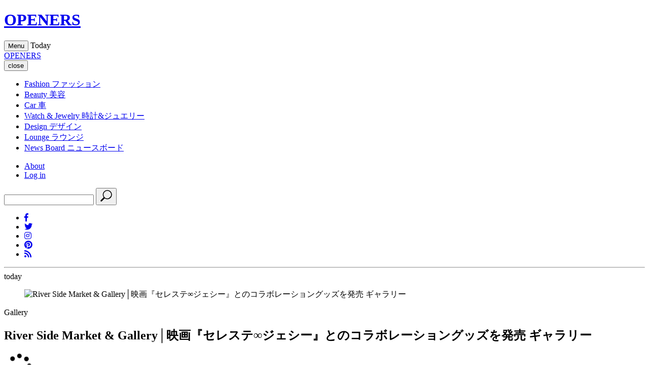

--- FILE ---
content_type: text/html;charset=UTF-8
request_url: https://openers.jp/Gallery/320025?gallery_page=4
body_size: 39062
content:
<!DOCTYPE html>
<html>
    <head>
        <!-- headタグ内の上部に挿入されます -->

<!-- Google Tag Manager -->
<script>(function(w,d,s,l,i){w[l]=w[l]||[];w[l].push({'gtm.start':
new Date().getTime(),event:'gtm.js'});var f=d.getElementsByTagName(s)[0],
j=d.createElement(s),dl=l!='dataLayer'?'&l='+l:'';j.async=true;j.src=
'https://www.googletagmanager.com/gtm.js?id='+i+dl;f.parentNode.insertBefore(j,f);
})(window,document,'script','dataLayer','GTM-PXVW7GD');</script>
<!-- End Google Tag Manager -->

<!-- Global site tag (gtag.js) - Google Analytics -->
<script async src="https://www.googletagmanager.com/gtag/js?id=UA-144622314-1"></script>
<script>
  window.dataLayer = window.dataLayer || [];
  function gtag(){dataLayer.push(arguments);}
  gtag('js', new Date());

  gtag('config', 'UA-144622314-1');
</script>

<!--craft.　広告スクリプト-->
<script src="https://gacraft.jp/publish/openers.js"></script>


<!-- 広告の読み込み -->
<!-- head内 DFP実装PC -->
<script async src="https://securepubads.g.doubleclick.net/tag/js/gpt.js"></script>
<script>
  window.googletag = window.googletag || {cmd: []};
  googletag.cmd.push(function() {
    googletag.defineSlot('/29814347/openers(1280x270)/openers_pc_1_1280x270', [1280, 270], 'div-gpt-ad-1582882779157-0').addService(googletag.pubads()).setCollapseEmptyDiv(true);
    googletag.defineSlot('/29814347/openers(1280x270)/openers_pc_2_1280x270', [1280, 270], 'div-gpt-ad-1582882845679-0').addService(googletag.pubads()).setCollapseEmptyDiv(true);
    googletag.defineSlot('/29814347/openers(1280x270)/openers_pc_3_300x250', [300, 250], 'div-gpt-ad-1582882875146-0').addService(googletag.pubads()).setCollapseEmptyDiv(true);
    googletag.defineSlot('/29814347/openers(1280x270)/openers_pc_4_300x600', [300, 600], 'div-gpt-ad-1582882903932-0').addService(googletag.pubads()).setCollapseEmptyDiv(true);
    googletag.defineSlot('/29814347/openers(1280x270)/openers_pc_5_300x600', [300, 600], 'div-gpt-ad-1582882929683-0').addService(googletag.pubads()).setCollapseEmptyDiv(true);
    googletag.pubads().enableSingleRequest();
    googletag.enableServices();
  });
</script>
<meta charset="UTF-8">
<link rel="stylesheet" media="screen" href="https://nrzrbfnxu4s7ucc9gsgt7ehg.global.ssl.fastly.net/clipkit/stylesheets/application-1.0.css?t=1769587643">
<link href="/resources/openers/OPENERS_O.png?t=1764732750" rel="shortcut icon" type="image/png">
<link rel="apple-touch-icon" href="/theme/openers/apple-touch-icon.png?t=1763550364">
<script src="https://nrzrbfnxu4s7ucc9gsgt7ehg.global.ssl.fastly.net/clipkit/javascripts/default-1.0.js?t=1751537007"></script>

<link rel="stylesheet" href="https://use.fontawesome.com/releases/v5.8.1/css/all.css" integrity="sha384-50oBUHEmvpQ+1lW4y57PTFmhCaXp0ML5d60M1M7uH2+nqUivzIebhndOJK28anvf" crossorigin="anonymous">
<link href="https://fonts.googleapis.com/css?family=EB+Garamond|Noto+Sans+JP:400,700|Noto+Serif+JP:400,600,700" rel="stylesheet">
<link rel="stylesheet" href="https://nrzrbfnxu4s7ucc9gsgt7ehg.global.ssl.fastly.net/theme/openers/trunk-ui-helper.css?t=1751537007" media="all">
<link rel="stylesheet" href="https://nrzrbfnxu4s7ucc9gsgt7ehg.global.ssl.fastly.net/theme/openers/style_desktop.css?t=1769587643" media="all">
<link rel="stylesheet" href="https://nrzrbfnxu4s7ucc9gsgt7ehg.global.ssl.fastly.net/theme/openers/rich-text.css?t=1763550364" media="all">


<script src="https://nrzrbfnxu4s7ucc9gsgt7ehg.global.ssl.fastly.net/theme/openers/I18n.js?t=1751537007"></script>
<script src="https://nrzrbfnxu4s7ucc9gsgt7ehg.global.ssl.fastly.net/theme/openers/jquery-3.3.1.min.js?t=1751537007"></script>


<meta name="ahrefs-site-verification" content="da626829958008f9d21eafcd7ada1557fc2ddfeb88ee92d8162fbe58f43ce10a">

<!-- headタグ内の下部に挿入されます -->

<!-- 以下Google ad managerの読み込み -->
<script>
  googletag.cmd.push(function() {
    googletag.defineSlot('/2062226/OPENERS/openers_pc_300x600', [300, 600], 'div-gpt-ad-1559198215504-0').addService(googletag.pubads());
    googletag.defineSlot('/2062226/OPENERS/openers_pc_1680x4800', [1680, 4800], 'div-gpt-ad-1559198247100-0').addService(googletag.pubads());
    googletag.defineSlot('/2062226/OPENERS/openers_pc_300x250', [300, 250], 'div-gpt-ad-1559198285667-0').addService(googletag.pubads());
    googletag.pubads().enableSingleRequest();
    googletag.enableServices();
  });
</script>

<!-- Facebook Pixel Code -->
<script>
!function(f,b,e,v,n,t,s)
{if(f.fbq)return;n=f.fbq=function(){n.callMethod?
n.callMethod.apply(n,arguments):n.queue.push(arguments)};
if(!f._fbq)f._fbq=n;n.push=n;n.loaded=!0;n.version='2.0';
n.queue=[];t=b.createElement(e);t.async=!0;
t.src=v;s=b.getElementsByTagName(e)[0];
s.parentNode.insertBefore(t,s)}(window, document,'script',
'https://connect.facebook.net/en_US/fbevents.js');
fbq('init', '243033039440999');
fbq('track', 'PageView');
</script>
<noscript><img height="1" width="1" style="display:none" src="https://www.facebook.com/tr?id=243033039440999&ev=PageView&noscript=1" /></noscript>
<!-- End Facebook Pixel Code -->

<!-- User Heat Tag -->
<script type="text/javascript">
(function(add, cla){window['UserHeatTag']=cla;window[cla]=window[cla]||function(){(window[cla].q=window[cla].q||[]).push(arguments)},window[cla].l=1*new Date();var ul=document.createElement('script');var tag = document.getElementsByTagName('script')[0];ul.async=1;ul.src=add;tag.parentNode.insertBefore(ul,tag);})('//uh.nakanohito.jp/uhj2/uh.js', '_uhtracker');_uhtracker({id:'uhNoRdeSbu'});
</script>
<!-- End User Heat Tag --><script src="//cdn.kaizenplatform.net/s/2b/2320461ee0fcf0.js?kz_namespace=kzs" charset="utf-8"></script>
        <script src="https://nrzrbfnxu4s7ucc9gsgt7ehg.global.ssl.fastly.net/theme/openers/slick.min.js?t=1751537007"></script>
        <link rel="stylesheet" href="https://nrzrbfnxu4s7ucc9gsgt7ehg.global.ssl.fastly.net/theme/openers/slick.css?t=1751537007">
        <link rel="stylesheet" href="https://nrzrbfnxu4s7ucc9gsgt7ehg.global.ssl.fastly.net/theme/openers/slick-theme.css?t=1751537007">
        <link rel="stylesheet" href="https://nrzrbfnxu4s7ucc9gsgt7ehg.global.ssl.fastly.net/theme/openers/carousel-caption.css?t=1765270303">
        <link rel="stylesheet" href="https://nrzrbfnxu4s7ucc9gsgt7ehg.global.ssl.fastly.net/theme/openers/runway.post.css?t=1766485625">
        <title>River Side Market &amp; Gallery│映画『セレステ∞ジェシー』とのコラボレーショングッズを発売 ギャラリー - Web Magazine OPENERS(ウェブマガジン オウプナーズ)</title>
        <link rel="alternate" type="application/rss+xml" href="https://openers.jp/openers.rss" title="Web Magazine OPENERS(ウェブマガジン オウプナーズ)">
                <meta name="robots" content="320125-320025">
                <meta name="description" content="                                                                                                                                                                                                                                                                                                                                                                                                                                                                                                                                                                                                                                                                                                                                                                                                                                                                                                                                                                                                        ">
        <meta name="keywords" content="">
        <meta name="twitter:card" content="summary_large_image">
        <meta name="twitter:description" content="                                                                                                                                                                                                                                                                                                                                                                                                                                                                                                                                                                                                                                                                                                                                                                                                                                                                                                                                                                                                        ">
        <meta name="twitter:domain" content="https://openers.jp">
        <meta name="twitter:title" content="River Side Market &amp; Gallery│映画『セレステ∞ジェシー』とのコラボレーショングッズを発売 ギャラリー - Web Magazine OPENERS(ウェブマガジン オウプナーズ)">
        <meta name="twitter:image" content="https://openers.jp/articles/images/000/042/394/small/0f3d9152-c452-4d2f-95b2-29221e33bdf6.jpg">
        <meta property="og:site_name" content="Web Magazine OPENERS(ウェブマガジン オウプナーズ)">
        <meta property="og:description" content="                                                                                                                                                                                                                                                                                                                                                                                                                                                                                                                                                                                                                                                                                                                                                                                                                                                                                                                                                                                                        ">
        <meta property="og:title" content="River Side Market &amp; Gallery│映画『セレステ∞ジェシー』とのコラボレーショングッズを発売 ギャラリー">
        <meta property="og:type" content="article">
        <meta property="og:url" content="https://openers.jp/Gallery/320025">
        <meta property="og:image" content="https://openers.jp/articles/images/000/042/394/small/0f3d9152-c452-4d2f-95b2-29221e33bdf6.jpg">
        <script type="application/ld+json">
        {
          "@context": "http://schema.org",
          "@type": "NewsArticle",
          "mainEntityOfPage":{
            "@type":"WebPage",
            "@id": "/Gallery/320025"
          },
          "headline": "River Side Market &amp; Gallery│映画『セレステ∞ジェシー』とのコラボレーショングッズを発売 ギャラリー",
          "image": {
            "@type": "ImageObject",
            "url": "/articles/images/000/042/394/small/0f3d9152-c452-4d2f-95b2-29221e33bdf6.jpg",
            "width": 800,
            "height": 600
          },
          "datePublished": "1970-01-01T00:33:33+09:00",
          "dateModified": "1970-01-01T00:33:33+09:00",
          "author": {
            "@type": "Person",
            "name": ""
          },
          "publisher": {
            "@type": "Organization",
            "name": "Web Magazine OPENERS(ウェブマガジン オウプナーズ)",
            "logo": {
              "@type": "ImageObject",
              "url": ""
            }
          },
          "description": "

                   
                    
                    
                    
                
                    

                          
                              
                                  
  
                                      
                                      
  
                                      
                                      
                                          
                                          
                                          
                                              
                                          
                                          
                                          
                                              
                                          
                                          
                                          
                                              
                                          
                                          
       "
        }
        </script>

                
                <script>
        $(function(){
            $('a.disable').click(function(){
              return false;
            })
          });
        </script>
                    </head>
    <body id="article_page" class="">
                <!-- facebook -->
<div id="fb-root"></div>
<script async defer crossorigin="anonymous" src="https://connect.facebook.net/ja_JP/sdk.js#xfbml=1&version=v3.2"></script>
        <div id="wrap">

        <!-- header -->
<header id="header">
    <div class="body">
        <div class="container">
                        <!--site_title-->
            <h1 class="site_title">
                <a href="/" class="hv">OPENERS</a>
            </h1>
            
            <!--site_menu_btn-->
            <button id="site_menu_btn" class="drawer-toggle" type="button">
                <span class="icon">
                    <span></span>
                    <span></span>
                    <span></span>
                </span>
                <span class="txt">Menu</span>
            </button>

                        <time class="today">
                <span class="Today">Today</span>
                <span class="year"></span>
                <span class="month"></span>
                <span class="day"></span>
            </time>
                    </div>
    </div><!-- / body -->
</header>

                <!-- site_menu -->
        <div id="site_menu">
            <div class="container">

                <!-- ad-pc-menu -->
                
                <div class="title">
                    <!--site_title-->
                    <div class="site_title">
                        <a href="/" class="hv">OPENERS</a>
                    </div>
                    <!--close_btn-->
                    <button  class="close_btn drawer-toggle" type="button">
                        <span class="icon"></span>
                        <span class="txt">close</span>
                    </button>
                </div>

                <div class="drawer-nav">
                    <div class="body">
                        <nav>
                            <ul class="categories">
                                <li>
    <a href="/fashion">
                <span class="en">Fashion</span>
                        <span class="jp">ファッション</span>
            </a>
    </li>
<li>
    <a href="/beauty">
                <span class="en">Beauty</span>
                        <span class="jp">美容</span>
            </a>
    </li>
<li>
    <a href="/car">
                <span class="en">Car</span>
                        <span class="jp">車</span>
            </a>
    </li>
<li>
    <a href="/watch-and-jewelry">
                <span class="en">Watch &amp; Jewelry</span>
                        <span class="jp">時計&amp;ジュエリー</span>
            </a>
    </li>
<li>
    <a href="/design">
                <span class="en">Design</span>
                        <span class="jp">デザイン</span>
            </a>
    </li>
<li>
    <a href="/lounge">
                <span class="en">Lounge</span>
                        <span class="jp">ラウンジ</span>
            </a>
    </li>
<li>
    <a href="/news">
                <span class="en">News Board</span>
                        <span class="jp">ニュースボード</span>
            </a>
</li>
                            </ul>

                            <ul class="etc">
                                <li><a href="/about">About</a></li>
                                                                <li><a href="/login">Log in</a></li>
                                                            </ul>
                        </nav>
                        <div class="search">
                            <form action="/search" role="search">
                                <input type="text" placeholder="" name="q" value="">
                                <button type="submit">
                                    <svg xmlns="http://www.w3.org/2000/svg" viewbox="0 0 25 25" width="25" height="25">
                                        <path d="M21.1,16.6c3.5-3.5,3.5-9.2,0-12.7s-9.2-3.5-12.7,0C5.2,7,4.9,12,7.4,15.5l-5.7,5.7c-0.6,0.6-0.6,1.5,0,2.1s1.5,0.6,2.1,0                                            l5.7-5.7C13,20.1,18,19.8,21.1,16.6z M9.4,15.6C6.5,12.6,6.5,7.9,9.4,5C12.4,2,17.1,2,20,5s2.9,7.7,0,10                                            C17.1,18.5,12.4,18.5,9.4,15.6z"/>
                                    </svg>
                                </button>
                            </form>
                        </div>
                        <ul class="sns_links">
                            <li><a href="https://www.facebook.com/OPENERS.jp" target="_blank"><i class="fab fa-facebook-f"></i></a></li>
<li><a href="https://twitter.com/OPENERS_jp" target="_blank"><i class="fab fa-twitter"></i></a></li>
<li><a href="https://www.instagram.com/openersjapan/" target="_blank"><i class="fab fa-instagram"></i></a></li>
<li><a href="https://www.pinterest.jp/openersjapan/" target="_blank"><i class="fab fa-pinterest"></i></a></li>
<li><a href="https://feedly.com/i/subscription/feed%2Fhttps%3A%2F%2Fopeners.jp%2Fmedia.rss"  target="_blank" ><i class="fas fa-rss"></i></a></li>
                        </ul>
                    </div><!-- / body -->

                    <time class="today">
                        <span class="day"></span>
                        <hr>
                        <span class="month"></span>
                        <span class="txt">today</span>
                    </time>
                </div>
            </div><!-- / container -->
        </div><!-- / site_menu -->

        <!--------------------------------------------------------------------
        CONTENTS
        ---------------------------------------------------------------------->

        <!-- main -->
        <main id="main" role="main">
            <div class="container article_infinite_scroll">
                <div class="articles">
                    <article class="article_content" id="320025">
                                                <figure id="article_eye_catch">
                            <a class="img" data-filter="gallery-link">
                                <img class="lazyload ofi" data-src="https://nrzrbfnxu4s7ucc9gsgt7ehg.global.ssl.fastly.net/articles/images/000/042/394/original/0f3d9152-c452-4d2f-95b2-29221e33bdf6.jpg" alt="River Side Market &amp; Gallery│映画『セレステ∞ジェシー』とのコラボレーショングッズを発売 ギャラリー" />
                            </a>
                        </figure>
                                                                        <div id="article_body">
                            <header id="article_header">
                                <div class="article_header__wrapper">
                                    <div class="article_header__wrapper_cate">
                                                                                Gallery                                    </div>
                                                                    </div>
                                <h1 class="title">River Side Market &amp; Gallery│映画『セレステ∞ジェシー』とのコラボレーショングッズを発売 ギャラリー</h1>
                                                            </header>
                            <div class="article-item item_slide_gallery" id="41583" data-item-id="item41583" data-item-type="ItemImageGallery_Slide">
                              <div class="slide_gallery">
                                  <div class="body">
  
                                      <!-- loader -->
                                      <div class="loader"><i class="fa fa-spinner fa-pulse fa-3x fa-fw" aria-hidden="true"></i></div>
  
                                      <!-- item_gallery -->
                                      <div class="gallery">
                                          
                                          
                                          <figure>
                                              <img class="lazyload ofi" alt="「River Side Market &amp; Gallery」から映画にインスパイアされて誕生したオリジナルコレクションが誕生&lt;br /&gt;&lt;br /&gt;© C &amp; J Forever, LLC All rights reserved." title="fe9df8137915fce67c3a24d3c09a4a7af822d3da" data-src="https://nrzrbfnxu4s7ucc9gsgt7ehg.global.ssl.fastly.net/galleries/images/000/134/555/medium/49303893-15fe-46d6-a916-740441bddff3.jpg">
                                          </figure>
                                          
                                          <figure>
                                              <img class="lazyload ofi" alt="オリジナルワンピース &lt;br /&gt;&lt;br /&gt;1万6800円" title="344b230f0ad3ff1ca9c16b4bc0b653651922e072" data-src="https://nrzrbfnxu4s7ucc9gsgt7ehg.global.ssl.fastly.net/galleries/images/000/134/556/medium/27fbe439-5f4b-42d8-845a-6bf4b53dea96.jpg">
                                          </figure>
                                          
                                          <figure>
                                              <img class="lazyload ofi" alt="ゴールドのオリジナル・ネックレス 4種&lt;br /&gt;&lt;br /&gt;各5880円" title="e8deb082a21022a7355beca0b95d928d663c1433" data-src="https://nrzrbfnxu4s7ucc9gsgt7ehg.global.ssl.fastly.net/galleries/images/000/134/557/medium/267a0105-f657-40f9-8fdf-f76efa5257a5.jpg">
                                          </figure>
                                          
                                          <figure>
                                              <img class="lazyload ofi" alt="トートバッグ&lt;br /&gt;&lt;br /&gt;1575円" title="ec3f2c95b3a629e36501184a9f2b33d3b8a82c5f" data-src="https://nrzrbfnxu4s7ucc9gsgt7ehg.global.ssl.fastly.net/galleries/images/000/134/558/medium/73dfb255-2b23-4009-b78b-c1bdfcb00ceb.jpg">
                                          </figure>
                                          
                                      </div>
                                      
                                      <div class="arrow_fullscreen">
                                          <!-- custom_arrow -->
                                          <div class="custom_arrow">
                                              <button type="button" class="prev">prev</button>
                                              <button type="button" class="next">next</button>
                                              <div class="num">
                                                  <span class="current"></span>/<span class="total"></span>
                                              </div>
                                          </div>
      
                                          <!-- fullscreen -->
                                          <button type="button" class="fullscreen_open"><img src="https://nrzrbfnxu4s7ucc9gsgt7ehg.global.ssl.fastly.net/theme/openers/icon_fullscreen.svg" alt="full screen" width="150" height="35"></button>
                                          <button type="button" class="fullscreen_close">close</button>
                                      </div>
                                      
                                      <div class="title_caption">
                                          <!-- title -->
                                          <h1 class="title">River Side Market &amp; Gallery│映画『セレステ∞ジェシー』とのコラボレーショングッズを発売 ギャラリー</h1>
      
                                          <!-- caption -->
                                          <div class="caption"></div>
                                      </div>
  
                                      <!-- thumbnails -->
                                      <div class="thumbnails"></div>
            
                                      
                                  </div><!-- / body -->
                              </div>
                          </div>
                         
                    

                   
                    
                    
                    

                                    <div class="back_to_article" data-item-type="ItemLinkGallery">
                                      <a href="https://openers.jp/fashion/fashion_women/17867" class="runway-link">
                                        <span class="en">Back to Article</span>
                                        
                                      </a>
                                    </div>
                            <div class="post-pager">
                                                            </div>

                            
                        </div><!-- / article_body-->
                        <footer id="article_footer">
    <div class="layout_2columns">
        <div class="left_column">
            <!-- sns_share -->
            <ul class="sns_share">
                <li>
                    <div class="fb-share-button" data-href="https://openers.jp/Gallery/320025" data-layout="button_count" data-size="small">
                        <a target="_blank" href="https://www.facebook.com/sharer/sharer.php?u=https%3A%2F%2Fwww.facebook.com%2FOPENERS.jp&amp;src=sdkpreparse" class="fb-xfbml-parse-ignore">シェア</a>
                    </div>
                </li>
                <li>
                    <a href="https://twitter.com/share?ref_src=twsrc%5Etfw" class="twitter-share-button" data-text="River Side Market &amp; Gallery│映画『セレステ∞ジェシー』とのコラボレーショングッズを発売 ギャラリー" data-url="" data-show-count="false">Tweet</a><script async src="https://platform.twitter.com/widgets.js" charset="utf-8"></script>
                </li>
                <li>
                    <a data-pin-do="buttonBookmark" href="https://www.pinterest.com/pin/create/button/?url=https://openers.jp/Gallery/320025"></a>
                </li>
            </ul>
                        <div class="brands">
                <header>BRAND</header>
                <ul class="list">
                                    </ul>
            </div>

                        <!-- breadcrumb -->
            <div class="bread">
                <ul>
                    <li itemscope="itemscope" itemtype="http://data-vocabulary.org/Breadcrumb">
                        <a itemprop="url" href="/">
                            <span itemprop="title">HOME</span>
                        </a>
                    </li>
                                        <li itemscope="itemscope" itemtype="http://data-vocabulary.org/Breadcrumb">
                        <a itemprop="url" href="/Gallery">
                            <span>Gallery</span>
                        </a>
                    </li>
                    <li itemscope="itemscope" itemtype="http://data-vocabulary.org/Breadcrumb">
                        <a itemprop="url" href="/Gallery/320025">
                            <span>River Side Market &amp; Gallery│映画『セレステ∞ジェシー』とのコラボレーショングッズを発売 ギャラリー</span>
                        </a>
                    </li>
                </ul>
            </div>
            
                        <span class="category_link">
                                                <a href="/">TOP</a>
                                                <a href="/Gallery/brand"><span></span>BRAND  INDEX</a>
                                            </span>
            
            <div class="follow_us">
                <header>Follow us</header>
                <div class="description">OPENERS公式アカウントから最新情報をお届けします</div>
                <ul class="list">
                    <li><a href="https://www.facebook.com/OPENERS.jp" target="_blank"><i class="fab fa-facebook-f"></i></a></li>
<li><a href="https://twitter.com/OPENERS_jp" target="_blank"><i class="fab fa-twitter"></i></a></li>
<li><a href="https://www.instagram.com/openersjapan/" target="_blank"><i class="fab fa-instagram"></i></a></li>
<li><a href="https://www.pinterest.jp/openersjapan/" target="_blank"><i class="fab fa-pinterest"></i></a></li>
<li><a href="https://feedly.com/i/subscription/feed%2Fhttps%3A%2F%2Fopeners.jp%2Fmedia.rss"  target="_blank" ><i class="fas fa-rss"></i></a></li>
                </ul>
            </div>

                    </div>
        <div class="right_column"></div><!-- / right_column -->
    </div><!-- / layout_2columns -->
</footer>
                    </article>
                </div><!-- / articles -->
            </div>
        </main>
        <!--------------------------------------------------------------------
FOOTER
---------------------------------------------------------------------->

<footer id="footer">
    <div class="container">
        <div id="backtop">
            <div class="body">
                <a href="#">
                    <span class="txt">
                        <span>PAGE</span>
                        <span>TOP</span>
                    </span>
                    <span class="icon"></span>
                </a>
            </div>
        </div>

        <div class="wrap">
            <div class="site_title">
                <a href="#">
                    <span>Web Magazine</span>
                    <span class="title">OPENERS</span>
                </a>
            </div>

            <div class="search_sns">
                <div class="search">
                    <form action="/search" role="search">
                        <input type="text" placeholder="" name="q" value="">
                        <button type="submit">
                            <svg xmlns="http://www.w3.org/2000/svg" viewbox="0 0 25 25" width="25" height="25">
                                <path d="M21.1,16.6c3.5-3.5,3.5-9.2,0-12.7s-9.2-3.5-12.7,0C5.2,7,4.9,12,7.4,15.5l-5.7,5.7c-0.6,0.6-0.6,1.5,0,2.1s1.5,0.6,2.1,0                                    l5.7-5.7C13,20.1,18,19.8,21.1,16.6z M9.4,15.6C6.5,12.6,6.5,7.9,9.4,5C12.4,2,17.1,2,20,5s2.9,7.7,0,10.6                                    C17.1,18.5,12.4,18.5,9.4,15.6z"/>
                            </svg>
                        </button>
                    </form>
                </div>

                <ul class="sns_links">
                    <li><a href="https://www.facebook.com/OPENERS.jp" target="_blank"><i class="fab fa-facebook-f"></i></a></li>
<li><a href="https://twitter.com/OPENERS_jp" target="_blank"><i class="fab fa-twitter"></i></a></li>
<li><a href="https://www.instagram.com/openersjapan/" target="_blank"><i class="fab fa-instagram"></i></a></li>
<li><a href="https://www.pinterest.jp/openersjapan/" target="_blank"><i class="fab fa-pinterest"></i></a></li>
<li><a href="https://feedly.com/i/subscription/feed%2Fhttps%3A%2F%2Fopeners.jp%2Fmedia.rss"  target="_blank" ><i class="fas fa-rss"></i></a></li>
                </ul>
            </div>
        </div>

        <div class="categories">
            <ul>
                <li>
    <a href="/fashion">
                <span class="en">Fashion</span>
                    </a>
        <ul>
        <li><a href="/fashion/fashion_men">MEN</a></li>
        <li><a href="/fashion/fashion_women">WOMEN</a></li>
        <li><a href="/fashion/fashion_news">NEWS</a></li>
        <li><a href="/fashion/fashion_collection">COLLECTION</a></li>
        <li><a href="/fashion/fashion_features">FEATURES</a></li>
        <li><a href="/fashion/fashion_celebrity-snap">CELEBRITY SNAP</a></li>
            <li><a href="/fashion/brand">BRAND INDEX</a></li>
    </ul>
    </li>
<li>
    <a href="/beauty">
                <span class="en">Beauty</span>
                    </a>
        <ul>
        <li><a href="/beauty/beauty_news">NEWS</a></li>
        <li><a href="/beauty/beauty_men">MEN</a></li>
        <li><a href="/beauty/beauty_features">FEATURES</a></li>
        <li><a href="/beauty/beauty_the-experts">THE EXPERTS</a></li>
            <li><a href="/beauty/brand">BRAND INDEX</a></li>
    </ul>
    </li>
<li>
    <a href="/car">
                <span class="en">Car</span>
                    </a>
        <ul>
        <li><a href="/car/car_news">NEWS</a></li>
        <li><a href="/car/car_features">FEATURES</a></li>
        <li><a href="/car/car_motor-show">MOTOR SHOW</a></li>
        <li><a href="/car/car_long-term-report">LONG TERM REPORT</a></li>
        <li><a href="/car/car_impression">IMPRESSION</a></li>
            <li><a href="/car/brand">BRAND INDEX</a></li>
    </ul>
    </li>
<li>
    <a href="/watch-and-jewelry">
                <span class="en">Watch &amp; Jewelry</span>
                    </a>
        <ul>
        <li><a href="/watch-and-jewelry/watch-and-jewelry_watch-news">WATCH NEWS</a></li>
        <li><a href="/watch-and-jewelry/watch-and-jewelry_jewelry-news">JEWELRY NEWS</a></li>
        <li><a href="/watch-and-jewelry/watch-and-jewelry_features">FEATURES</a></li>
        <li><a href="/watch-and-jewelry/watch-and-jewelry_sihh-and-basel">SIHH＆BASEL</a></li>
            <li><a href="/watch-and-jewelry/brand">BRAND INDEX</a></li>
    </ul>
    </li>
<li>
    <a href="/design">
                <span class="en">Design</span>
                    </a>
        <ul>
        <li><a href="/design/design_features">FEATURES</a></li>
        <li><a href="/design/design_interior">INTERIOR</a></li>
        <li><a href="/design/design_product">PRODUCT</a></li>
        <li><a href="/design/design_architecture">ARCHITECTURE</a></li>
        <li><a href="/design/design_digital">DIGITAL</a></li>
            <li><a href="/design/brand">BRAND INDEX</a></li>
    </ul>
    </li>
<li>
    <a href="/lounge">
                <span class="en">Lounge</span>
                    </a>
        <ul>
        <li><a href="/lounge/lounge_travel">TRAVEL</a></li>
        <li><a href="/lounge/lounge_eat">EAT</a></li>
        <li><a href="/lounge/lounge_movie">MOVIE</a></li>
        <li><a href="/lounge/lounge_art">ART</a></li>
        <li><a href="/lounge/lounge_music">MUSIC</a></li>
        <li><a href="/lounge/lounge_book">BOOK</a></li>
        <li><a href="/lounge/lounge_features">FEATURES</a></li>
        </ul>
    </li>
<li>
    <a href="/news">
                <span class="en">News Board</span>
                    </a>
</li>
            </ul>
        </div>

        <ul class="etc">
    <li><a href="/login">ログイン</a></li>
    <li><a href="https://contrappunto.co.jp" target="_blank">会社概要</a></li>
  <li><a href="/site-policy">サイトポリシー</a></li>
  <li><a href="https://contrappunto.co.jp/privacypolicy" target="_blank">プライバシーポリシー</a></li>
  <li><a href="/ad-contact">広告掲載のお問い合わせ</a></li>
  <li><a href="/contact">ご意見ご要望はこちら</a></li>
  <li><a href="/recruit">採用情報</a></li>
</ul>
        <span class="note">web magazine "OPENERS"に掲載されている記事・写真の 無断転載を禁じます。</span>
        <span class="copyright">copyright 2006-2026 ContrappuntoNippon Inc.</span>
        <div id="rss"></div>
    </div>
</footer>

        </div><!-- / wrap -->

    <!-- bodyタグ内の下部に挿入されます -->

<!-- add -->
<script src="https://nrzrbfnxu4s7ucc9gsgt7ehg.global.ssl.fastly.net/theme/openers/drawer.min.js?t=1751537007"></script>
<script src="https://nrzrbfnxu4s7ucc9gsgt7ehg.global.ssl.fastly.net/theme/openers/iscroll.js?t=1751537007"></script>
<script src="https://nrzrbfnxu4s7ucc9gsgt7ehg.global.ssl.fastly.net/theme/openers/imagesloaded.pkgd.min.js?t=1751537007"></script>
<script src="https://nrzrbfnxu4s7ucc9gsgt7ehg.global.ssl.fastly.net/theme/openers/slick.min.js?t=1751537007"></script>
<script src="https://nrzrbfnxu4s7ucc9gsgt7ehg.global.ssl.fastly.net/theme/openers/ofi.min.js?t=1751537007"></script>
<script src="https://nrzrbfnxu4s7ucc9gsgt7ehg.global.ssl.fastly.net/theme/openers/infinite-scroll.pkgd.min.js?t=1751537007"></script>
<script src="https://nrzrbfnxu4s7ucc9gsgt7ehg.global.ssl.fastly.net/theme/openers/behavior_desktop.js?t=1751537007"></script>
<script src="https://nrzrbfnxu4s7ucc9gsgt7ehg.global.ssl.fastly.net/theme/openers/rss.js?t=1751537007" async></script>

<script src="https://nrzrbfnxu4s7ucc9gsgt7ehg.global.ssl.fastly.net/theme/openers/lazyload.min.js?t=1751537007"></script>
<script>
  $(function() {
    $("img.lazyload").lazyload();
  });
</script>


<!-- pintrest -->
<script async defer src="//assets.pinterest.com/js/pinit.js" data-pin-build="parsePins"></script>
<script src="https://nrzrbfnxu4s7ucc9gsgt7ehg.global.ssl.fastly.net/clipkit/javascripts/application-1.0.js?t=1751537007" async></script>
<script src="https://nrzrbfnxu4s7ucc9gsgt7ehg.global.ssl.fastly.net/clipkit/javascripts/application-mobile-1.0.js?t=1751537007" async></script>
        </body>
        <!-- pv event -->
    <script id="crf-cms-pv-event" data-post-id="33599">
    window.addEventListener('load', function()
    {
        var script = document.getElementById('crf-cms-pv-event');
        if(!script)
        {
            return;
        }
        var http = new XMLHttpRequest();
        http.open('post', '/api/v1/pageview');
        var data = {};
        data.url = "" + location.href;
        data.post_id = script.getAttribute('data-post-id');
        http.setRequestHeader('content-type', 'application/json');
        http.send(JSON.stringify(data));
    });
    </script>
    <script>
    $(function()
    {
        $('.customstyle-carousel').slick({
            dots: true,
            arrows: true,
            adaptiveHeight: true,
            infinite: true,
            speed: 300,
            slidesToShow: 1,
            slidesToScroll: 1
        });
    });
    </script>
</html>